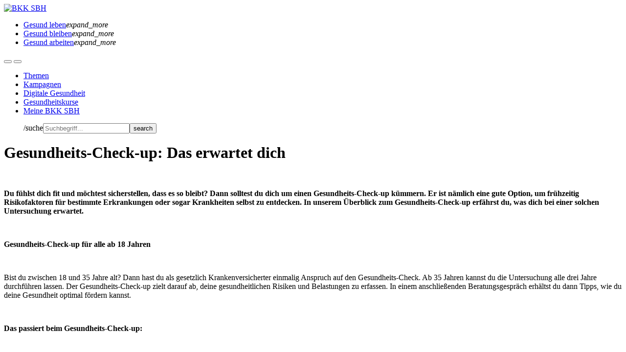

--- FILE ---
content_type: text/html; charset=utf-8
request_url: https://bkk-sbh.vion-online.de/themen/artikel/gesundheits-check-up-das-erwartet-dich-401
body_size: 7247
content:
<!DOCTYPE html>
<html lang="de">
<head>

<meta charset="utf-8">
<!-- 
	This website is powered by TYPO3 - inspiring people to share!
	TYPO3 is a free open source Content Management Framework initially created by Kasper Skaarhoj and licensed under GNU/GPL.
	TYPO3 is copyright 1998-2026 of Kasper Skaarhoj. Extensions are copyright of their respective owners.
	Information and contribution at https://typo3.org/
-->




<meta name="generator" content="TYPO3 CMS" />
<meta name="robots" content="index, follow" />
<meta name="viewport" content="width=device-width, initial-scale=1.0, maximum-scale=1.0, user-scalable=no" />
<meta name="description" content="VION ist eine individuelle, innovative, interaktive und aktuelle Informationsplattform für Versicherte und Unternehmen. Wir überzeugen!" />
<meta property="og:title" content="Gesundheits-Check-up: Das erwartet dich" />
<meta property="og:type" content="article" />
<meta property="og:url" content="https://bkk-sbh.vion-online.de/themen/artikel/gesundheits-check-up-das-erwartet-dich-401" />
<meta property="og:image" content="https://bkk-sbh.vion-online.de/fileadmin/_processed_/6/a/csm_Gesundheits-checkup_368cd3aea9.jpg" />
<meta property="og:image:width" content="1200" />
<meta property="og:image:height" content="901" />
<meta property="og:image" content="https://bkk-sbh.vion-online.de/fileadmin/z35_base/base/Resources/Public/Media/Logo_VION_dark.png" />
<meta property="og:description" content="VION ist eine individuelle, innovative, interaktive und aktuelle Informationsplattform für Versicherte und Unternehmen. Wir überzeugen!" />
<meta name="twitter:card" content="summary" />
<meta name="twitter:title" content="Artikel" />
<meta name="twitter:description" content="VION ist eine individuelle, innovative, interaktive und aktuelle Informationsplattform für Versicherte und Unternehmen. Wir überzeugen!" />
<meta name="title" content="Gesundheits-Check-up: Das erwartet dich" />
<meta name="date" content="2021-03-16" />


<link rel="stylesheet" type="text/css" href="/typo3conf/ext/news/Resources/Public/Css/news-basic.css?1589284474" media="all">
<link rel="stylesheet" type="text/css" href="/typo3temp/assets/compressed/merged-21ffef47b71839401963d33e62c8a4d0-40ca3acbb15ba6e018c44c27cb3c28b5.css?1759826678" media="all">




<script src="/typo3temp/assets/compressed/merged-a7321f9ca696a9141b2ccebc4408d2a1-e0bc164197fabc8dcce7b06de60a0dac.js?1725867142" type="text/javascript"></script>
<script src="/typo3conf/ext/beranet_plus/Resources/Public/Scripts/tinymce/tiny_mce.js?1607606736"></script>



<title>Artikel &#124; VION - BKK SBH</title><link rel="shortcut icon" href="/fileadmin/z35_base/base/Resources/Public/Media/favicon.png"><script data-ignore="1" data-cookieconsent="statistics" type="text/plain"></script>

<!-- Begin Cookie Consent plugin by Dirk Persky - https://github.com/DirkPersky/typo3-dp_cookieconsent -->
<script type="text/plain" data-ignore="1" data-dp-cookieDesc="layout">
    Cookies erleichtern die Bereitstellung unserer Dienste. Mit der Nutzung unserer Dienste erklären Sie sich damit einverstanden, dass wir Cookies verwenden.


    <a aria-label="learn more about cookies"
       role=button tabindex="0"
       class="cc-link"
       href="/datenschutz"
       rel="noopener noreferrer nofollow"
       target="_blank"
    >
        Mehr Infos
    </a>


</script>
<script type="text/plain" data-ignore="1" data-dp-cookieSelect="layout">
    <div class="dp--cookie-check" xmlns:f="http://www.w3.org/1999/html">
    <label for="dp--cookie-require">
        <input type="hidden" name="" value="" /><input disabled="disabled" class="dp--check-box" id="dp--cookie-require" type="checkbox" name="" value="" checked="checked" />
        Notwendig
    </label>
    <label for="dp--cookie-functional">
      <input class="dp--check-box" id="dp--cookie-functional" type="checkbox" name="" value="" />
      Funktional
    </label>
    <label for="dp--cookie-statistics">
        <input class="dp--check-box" id="dp--cookie-statistics" type="checkbox" name="" value="" />
        Statistiken
    </label>
</div>

</script>
<script type="text/plain" data-ignore="1" data-dp-cookieRevoke="layout">
    <div class="cc-revoke dp--revoke {{classes}}">
    <i class="dp--icon-fingerprint"></i>
    <span class="dp--hover">Cookies</span>
</div>



</script>
<script type="text/plain" data-ignore="1" data-dp-cookieIframe="layout">
    <div class="dp--overlay-inner">
    <div class="dp--overlay-header">{{notice}}</div>
    <div class="dp--overlay-description">{{desc}}</div>
    <div class="dp--overlay-button">
        <button class="db--overlay-submit" onclick="window.DPCookieConsent.forceAccept(this)"
                data-cookieconsent="{{type}}" {{style}}>
        {{btn}}
        </button>
    </div>
</div>

</script>
<script type="text/javascript" data-ignore="1">
    window.cookieconsent_options = {
        overlay: {
            notice: true,
            box: {
                background: 'rgba(0,0,0,.8)',
                text: '#fff'
            },
            btn: {
                background: '#b81839',
                text: '#fff'
            }
        },
        content: {
            message:'Cookies erleichtern die Bereitstellung unserer Dienste. Mit der Nutzung unserer Dienste erklären Sie sich damit einverstanden, dass wir Cookies verwenden.',
            dismiss:'Auswahl bestätigen',
            allow:'Auswahl bestätigen',
            deny: 'Ablehnen',
            link:'Mehr Infos',
            href:'/datenschutz',
            target:'_blank',

            media: {
                notice: 'Cookie-Hinweis',
                desc: 'Das Laden dieser Ressource stellt eine Verbindung zu externen Servern her, die Cookies und andere Tracking-Technologien verwenden. Mit dem Aufruf des Videos willigen Sie ein, dass Daten an Dritte übermittelt werden.',
                btn: 'Erlaube Cookies und lade diese Ressource',
            },

            'allow-all': 'Alle akzeptieren'
        },
        autoOpen: true || false,
        layout: 'dpextend',
        theme: 'edgeless',
        position: 'bottom-right',
        type: 'opt-in',
        revokable: true,
        reloadOnRevoke: true,
        checkboxes: {"statistics":"false","marketing":"false","functional":"false"},
        dismissOnScroll: parseInt('')||false,
        palette: {
            popup: {
                background: 'rgba(0,0,0,.8)',
                text: '#fff'
            },
            button: {
                background: '#b81839',
                text: '#fff',
            }
        }
    };
</script>
<!-- End Cookie Consent plugin -->

<link rel="canonical" href="/themen/artikel/gesundheits-check-up-das-erwartet-dich-401"/>


</head>
<body class="layout-oneColumn page-30 fadeIn animated">


	<div id="page">

		<header class="header-wrapper">
			
	
	
		<div class="header-top">
			<div class="container">
				<div class="row">
					<div class="col-md-12 d-flex justify-content-end align-items-center"><div class="header-top-inner"></div></div>
				</div>
			</div>
		</div>
	

	<div class="header-middle">
		<div class="container">
			<div class="row">
				<div class="header-left col-6 col1 order-1 col-md-3 d-flex justify-content-start align-items-center"><div class="header-left-inner"><a href="/gesund-leben"><img class="logo" src="/fileadmin/z35_base/customizations/bkk-sbh.vion-online.de/Resources/Public/Media/Logo.svg" alt="BKK SBH" width="175"></a></div></div>
				<div class="header-right mx-0 pl-0 col-6 col2 order-2 col-md-9 d-flex justify-content-between align-items-center"><ul id="firstlevel-navigation-mode4" class="nav d-none d-lg-flex"><li class="nav-item nav-item-2 first subpages"><a href="/gesund-leben" class="nav-link"><span>Gesund leben</span></a><i class="material-icons">expand_more</i></li><li class="nav-item nav-item-3 subpages"><a href="/gesund-bleiben" class="nav-link"><span>Gesund bleiben</span></a><i class="material-icons">expand_more</i></li><li class="nav-item nav-item-4 last subpages"><a href="/gesund-arbeiten" class="nav-link"><span>Gesund arbeiten</span></a><i class="material-icons">expand_more</i></li></ul><div class="ml-auto">        <button id="search-navigation-toggler" class="btn btn-link"><i class="material-icons md-36 material-icons-search"><!--search--></i></button>
        <button id="main-navigation-toggler" class="btn btn-link"><i class="material-icons md-36 material-icons-menu"><!--menu--></i></button></div></div>
			</div>
		</div>
	</div>
	
	
		<div class="header-bottom">
			<div class="container">
				<div class="row">
					<div id="main-navigation-overlay">
            <div class="container">
                <div class="overlay-close"><i class="material-icons material-icons-close"><!--close--></i></div>
                <ul id="main-navigation-mode4" class="clearfix"><li class="nav-item first"><a href="/themen">Themen</a></li><li class="nav-item"><a href="/kampagnen">Kampagnen</a></li><li class="nav-item"><a href="/digitale-gesundheit" target="dropdown">Digitale Gesundheit</a></li><li class="nav-item"><a href="https://bkk-sbh.zentrale-pruefstelle-praevention.de/kurse/" target="_blank" rel="noreferrer">Gesundheitskurse</a></li><li class="nav-item last"><a href="/meine-krankenkasse">Meine BKK SBH</a></li></ul>
            </div>
        </div><div id="main-navigation-search-overlay">
            <div class="container">
                <div class="row">
                    <div class="col">
                        <div class="overlay-close"><i class="material-icons material-icons-close"><!--close--></i></div>
                        <ul id="main-navigation-search" class="clearfix"><form method="get" id="form_kesearch_searchfield" name="form_kesearch_searchfield" action="/suche/">/suche<input type="text" id="ke_search_searchfield_sword" name="tx_kesearch_pi1[sword]" placeholder="Suchbegriff..." /><input type="submit" id="ke_search_searchfield_submit" value="search" /></form></ul>
                    </div>
                </div>
            </div>
        </div>
				</div>
			</div>
		</div>
	


		</header>
			
		<div class="content-wrapper">
			
		

	
			<div class="no-content-top"></div>
		



		

		<div class="container content-main-container">
			<div class="row">
				<div class="content-main col-12">
					<!--TYPO3SEARCH_begin-->
<div id="c697" class="frame frame-default frame-type-list frame-padding-after-extra-small"><div class="news news-single"><div class="article" itemscope="itemscope" itemtype="http://schema.org/Article"><!-- headline --><h1 class="news-single-title" itemprop="headline">Gesundheits-Check-up: Das erwartet dich</h1><div class="news-img-wide-wrap"><!-- media --><!-- media files --><div class="news-img-wrap"><div class="outer"><figure class="image"><div class="mediaelement mediaelement-image"><a href="/fileadmin/_processed_/6/a/csm_Gesundheits-checkup_c68cf2bbfa.jpg" title="" class="lightbox" rel="lightbox[myImageSet]"><img itemprop="image" src="/fileadmin/_processed_/6/a/csm_Gesundheits-checkup_485666c38b.jpg" width="1110" height="625" alt="" title="" /></a></div></figure></div></div></div><!-- main text --><div class="news-text-wrap" itemprop="articleBody"><p class="Text"><strong>Du fü</strong><strong>hlst dich fit und m</strong><strong>ö</strong><strong>chtest sicherstellen, dass es so bleibt? Dann solltest du dich um einen Gesundheits-Check-up kümmern. Er ist nämlich eine gute Option, um frü</strong><strong>hzeitig Risikofaktoren für bestimmte </strong><strong>Erkrankungen </strong><strong>oder sogar Krankheiten selbst zu entdecken. In unserem Überblick zum Gesundheits-Check-up erfährst du, was dich bei einer solchen Untersuchung erwartet.</strong></p><p class="Text">&nbsp;</p><p class="Text"><strong>Gesundheits-Check-up fü</strong><strong>r alle ab 18 Jahren </strong></p><p class="Text">&nbsp;</p><p class="Text">Bist du zwischen 18 und 35 Jahre alt? Dann hast du als gesetzlich Krankenversicherter einmalig Anspruch auf den Gesundheits-Check. Ab 35 Jahren kannst du die Untersuchung alle drei Jahre durchführen lassen. Der Gesundheits-Check-up zielt darauf ab, deine gesundheitlichen Risiken und Belastungen zu erfassen. In einem anschließenden Beratungsgespräch erhältst du dann Tipps, wie du deine Gesundheit optimal fördern kannst.</p><p class="Text">&nbsp;</p><p class="Text"><strong>Das passiert beim Gesundheits-Check-up:</strong></p><p class="Text">&nbsp;</p><p class="Text"><strong>1. Gesprä</strong><strong>ch (Anamnese): Deine Vorgeschichte und Beschwerden</strong></p><p class="Text">&nbsp;</p><p class="Text">Der Check-up beginnt mit einem ausführlichen Gespräch, der sogenannten Anamnese. Dein Arzt möchte wissen, ob du Vorerkrankungen hast. Er fragt dich zudem nach Krankheiten deiner Familienmitglieder, um vererbte Veranlagungen oder Risikobereiche einzubeziehen. Auch dein Impfstatus wird überprüft.</p><p class="Text">&nbsp;</p><p class="Text"><strong>2. Untersuchung: K</strong><strong>ö</strong><strong>rperliche Überprü</strong><strong>fung und Blutdruckmessung</strong></p><p class="Text">&nbsp;</p><p class="Text">Nach dem Gespräch folgt eine umfassende körperliche Untersuchung. Es geht dabei zum Beispiel um die Bereiche Herz, Lunge, Kopf, Hals, Bauch, Wirbelsäule, Bewegungsapparat, Nervensystem und Sinnesorgane. Zusätzlich wird der Blutdruck gemessen, um mögliche Risiken für Herz-Kreislauf-Erkrankungen zu erkennen.</p><p class="Text">&nbsp;</p><p class="Text"><strong>3. Blutprobe: Aufschluss ü</strong><strong>ber Cholesterin- und Blutzuckerwerte</strong></p><p class="Text">&nbsp;</p><p class="Text">Eine Blutprobe wird entnommen und im Labor ausgewertet. Dadurch werden Cholesterin- und Blutzuckerwerte ermittelt, um beispielsweise einen Verdacht auf Diabetes zu überprüfen. Wenn du noch nicht 35 Jahre alt bist, erfolgen Blutuntersuchungen nur bei einem entsprechenden Risikoprofil.</p><p class="Text">&nbsp;</p><p class="Text"><strong>4. Zusä</strong><strong>tzliche Untersuchungen ab 35</strong></p><p class="Text">&nbsp;</p><p class="Text">Für Versicherte ab 35 Jahren umfasst der Check-up auch die Untersuchung des Urins. Das Ziel: Hinweise auf Nieren- und Blasenerkrankungen sowie eine Zuckerkrankheit frühzeitig zu entdecken. Auch ein einmaliges Screening auf die Leberentzündungen Hepatitis B und C, um unentdeckte Infektionen zeitnah behandeln zu können, ist vorgesehen.</p><p class="Text">&nbsp;</p><p class="Text"><strong>Beratung und Ergebnisse des Check-ups</strong></p><p class="Text">&nbsp;</p><p class="Text">Nach den Untersuchungen informiert dich dein Arzt über die Ergebnisse des Check-ups und erstellt ein individuelles Risikoprofil für dich. Zusätzlich erhältst du Tipps für eine gesunde Lebensweise. Und sollte während des Check-ups eine Krankheit diagnostiziert worden sein, folgen natürlich weitere Untersuchungen oder eine entsprechende Behandlung.</p><p class="Text">&nbsp;</p><p class="Text"><strong>Wie du den Check-up bekommst</strong></p><p class="Text">&nbsp;</p><p class="Text">Es ist einfach, einen Gesundheits-Check-up zu erhalten. Vereinbare einen Termin bei deinem Hausarzt. Je früher du dies tust, desto besser, um potenzielle gesundheitliche Probleme zu erkennen und geeignete Maßnahmen zu ergreifen.</p><p class="Text">&nbsp;</p><p class="Text">Mit einem regelmäßigen Check-up investierst du also langfristig in deine Gesundheit und erhältst wertvolle Einblicke, die dir helfen können, fit und vital zu bleiben. Also, worauf wartest du? Kümmere dich um deinen persönlichen Gesundheits-Check-up!</p><p class="Text">&nbsp;</p><p>Quellen:</p><p><p><a href="https://www.kbv.de/media/sp/CheckUp_Flyer-shop.pdf" target="_blank" rel="noreferrer">www.kbv.de/media/sp/CheckUp_Flyer-shop.pdf</a></p></p></div><div class="back-link"><a class="btn btn-primary my-2 my-md-4" href="javascript:history.back()">
					Zurück
				</a></div></div></div></div>

<!--TYPO3SEARCH_end-->
				</div>
			</div>
		</div>
	
		</div>
			
		<footer class="footer-wrapper">
			
	
	
		<div class="footer-top">
			
		
				<div id="c9" class="frame frame-layout frame-layout-0 frame-gridelements_pi1 frame-fullWidth frame-default ">
			
	

	<div class="row-full">
		

				
					<div class="bg-transparent"><div class="container">
<div id="c3820" class="frame frame-default frame-type-list"><div class="tx-typoscript2ce">
	
	
		<div id="c4665" class="frame frame-default frame-gridelements_pi1 frame-threeColumns">
	<div class="frame-layout frame-layout-0">
		<div class="row">
			<div class="col-md-6 col-lg-4">
				
					
<div id="c4664" class="frame frame-default frame-type-shortcut"><div id="c3821" class="frame frame-default frame-type-text"><header><h3 class="">
				Gesundheitshinweis
			</h3></header><div class="ce-bodytext"><p>Das Gesundheitsportal ersetzt nicht den Besuch bei einem Experten. Wende dich bei gesundheitlichen Problemen und&nbsp;Fragestellungen bitte an deinen Arzt.</p></div></div></div>


				
			</div>
			<div class="col-md-6 col-lg-4">
				
					
<div id="c4663" class="frame frame-default frame-type-text"><header><h3 class="">
				Noch kein Mitglied bei uns?
			</h3></header><div class="ce-bodytext"><p>Wechsel&nbsp;jetzt zur BKK SBH und provitiere&nbsp;von unserem günstigen Zusatzbeitrag bei top Leistungen.</p><p><a href="https://bkk-sbh.de/online-mitglied-werden/" target="_blank" class="link-more" rel="noreferrer">Mitglied werden</a></p></div></div>


				
			</div>
			<div class="col-md-12 col-lg-4">
				
					
<div id="c4662" class="frame frame-default frame-type-text"><header><h3 class="">
				Kontakt
			</h3></header><div class="ce-bodytext"><p>BKK SBH<br /> Löhrstr. 45<br /> 78647 Trossingen<br /><br /> T&nbsp;<a href="tel:07425940030">07425 94003-0</a><br /> F 07425 94003-23<br /><a href="javascript:linkTo_UnCryptMailto(%27ocknvq%2CkphqBdmm%5C%2Fudj0fg%27);">info(at)bkk-sbh.de</a><br /><a href="https://bkk-sbh.de/" target="_blank" rel="noreferrer">bkk-sbh.de</a></p></div></div>


				
			</div>
		</div>
	</div>
</div>
	

</div></div>

</div></div>
				

			

	</div>
</div>










		</div>
	

	<div class="footer-bottom">
		<div class="container">
			<div class="row">
				<div class="col-12 col-lg-5 col1 order-2 order-lg-1 d-flex justify-content-center justify-content-lg-start"><div class="copyright">&copy; 2026 zone35 GmbH & Co. KG</div></div>
				<div class="col-12 col-lg-7 col2 order-1 order-lg-2 d-flex justify-content-center justify-content-lg-end"><ul id="meta-navigation" class="nav"><li class="nav-item first"><a href="/meine-krankenkasse" class="nav-link">Meine BKK SBH</a></li><li class="nav-item"><a href="/nutzungshinweise" class="nav-link">Nutzungshinweise</a></li><li class="nav-item"><a href="/datenschutz" class="nav-link">Datenschutz</a></li><li class="nav-item last"><a href="/impressum" class="nav-link">Impressum</a></li></ul></div>
			</div>
		</div>
	</div>


		</footer>

		<div class="to-top-btn"><span class="material-icons material-icons-expand_less"><!--expand_less--></span></div>

	</div>

<script src="/typo3temp/assets/compressed/merged-9bef7f1d0b5a7421cf05103b607b812e-1103fc5bac75bdeaa11d5d859e60ad5b.js?1725865985" type="text/javascript"></script>


<script data-ignore="1" data-cookieconsent="statistics" type="text/plain">  /* Matomo */
  console.log("Matomo-Script geladen...");
  var _paq = window._paq = window._paq || [];
  /* tracker methods like "setCustomDimension" should be called before "trackPageView" */
  _paq.push(['trackPageView']);
  _paq.push(['enableLinkTracking']);
  (function() {
    var u="//statistik.vion-online.de/";
    _paq.push(['setTrackerUrl', u+'matomo.php']);
    _paq.push(['setSiteId', '12']);
    var d=document, g=d.createElement('script'), s=d.getElementsByTagName('script')[0];
    g.type='text/javascript'; g.async=true; g.src=u+'matomo.js'; s.parentNode.insertBefore(g,s);
  })();
  /* Matomo END */</script><script>  const cookieFunctional = ['_functional'];
  const cookieStatistics = ['_dc_gtm', '_ga', '_gid', '__utm', '_opt', 'pk_id', '_pk'];
  const cookieMarketing = ['IDE', '_gcl'];

  function removecookie (key, sPath, ...cookieArray) {
    for (var i = 0; i < cookieArray.length; i++){
      if (key == cookieArray [i] || key.startsWith(cookieArray [i])){
          document.cookie = key + "=; expires=Thu, 01 Jan 1970 00:00:00 GMT" + (sPath ? "; path=" + sPath : "");
      }
    }
  }

  document.addEventListener('dp--cookie-accept', function (deleteCookies) {
    var cookies = document.cookie.split(';');
    var functional = 1;
    var statistics = 1;
    var marketing = 1;

    //Checks what checkboxes are checked and adjusts boolean values of conditions
    for(y = 0; y < cookies.length; y++) {
      var formattedCookie = cookies[y].replace(/^\s+|\s+$/g, "");
      if (formattedCookie.startsWith("dp_cookieconsent_status")) {
        formattedCookie = formattedCookie.replace(/{/g, "");
        formattedCookie = formattedCookie.replace(/}/g, "");
        formattedCookie = formattedCookie.replace(/"/g, "");
        var statusCookie = formattedCookie.split('=');
        var statusCheckboxes = statusCookie[1].split(',');
        for (yy = 0; yy < statusCheckboxes.length; yy++) {
          var statusSingleCheckbox = statusCheckboxes[yy].split(':');
          if (statusSingleCheckbox[0] == "dp--cookie-functional" && statusSingleCheckbox[1]=="false")
            functional = 0;
          else if (statusSingleCheckbox[0] == "dp--cookie-statistics" && statusSingleCheckbox[1]=="false")
            statistics = 0;
          else if (statusSingleCheckbox[0] == "dp--cookie-marketing" && statusSingleCheckbox[1]=="false")
            marketing = 0;
        }
      }
    }

    for(y = 0; y < cookies.length; y++) {
      var x = cookies[y];
      x = x.replace(/^\s+|\s+$/g, "");
      if (functional == 0) 
        removecookie (x, '/', ...cookieFunctional);
      if (statistics == 0) 
        removecookie (x, '/', ...cookieStatistics);
      if (marketing == 0) 
        removecookie (x, '/', ...cookieMarketing);
    }
  }); </script>

</body>
</html>